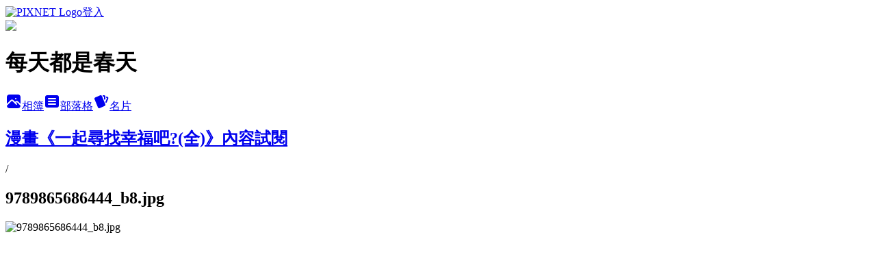

--- FILE ---
content_type: text/html; charset=utf-8
request_url: https://bookspring.pixnet.net/albums/117925958/photos/1291674323
body_size: 13421
content:
<!DOCTYPE html><html lang="zh-TW"><head><meta charSet="utf-8"/><meta name="viewport" content="width=device-width, initial-scale=1"/><link rel="preload" href="https://static.1px.tw/blog-next/public/logo_pixnet_ch.svg" as="image"/><link rel="preload" as="image" href="https://picsum.photos/seed/bookspring/1200/400"/><link rel="preload" href="https://pimg.1px.tw/bookspring/1433416657-630300549.jpg" as="image"/><link rel="stylesheet" href="https://static.1px.tw/blog-next/public/main.css" data-precedence="base"/><link rel="preload" as="script" fetchPriority="low" href="https://static.1px.tw/blog-next/_next/static/chunks/94688e2baa9fea03.js"/><script src="https://static.1px.tw/blog-next/_next/static/chunks/41eaa5427c45ebcc.js" async=""></script><script src="https://static.1px.tw/blog-next/_next/static/chunks/e2c6231760bc85bd.js" async=""></script><script src="https://static.1px.tw/blog-next/_next/static/chunks/94bde6376cf279be.js" async=""></script><script src="https://static.1px.tw/blog-next/_next/static/chunks/426b9d9d938a9eb4.js" async=""></script><script src="https://static.1px.tw/blog-next/_next/static/chunks/turbopack-5021d21b4b170dda.js" async=""></script><script src="https://static.1px.tw/blog-next/_next/static/chunks/ff1a16fafef87110.js" async=""></script><script src="https://static.1px.tw/blog-next/_next/static/chunks/e308b2b9ce476a3e.js" async=""></script><script src="https://static.1px.tw/blog-next/_next/static/chunks/169ce1e25068f8ff.js" async=""></script><script src="https://static.1px.tw/blog-next/_next/static/chunks/d3c6eed28c1dd8e2.js" async=""></script><script src="https://static.1px.tw/blog-next/_next/static/chunks/d4d39cfc2a072218.js" async=""></script><script src="https://static.1px.tw/blog-next/_next/static/chunks/6a5d72c05b9cd4ba.js" async=""></script><script src="https://static.1px.tw/blog-next/_next/static/chunks/8af6103cf1375f47.js" async=""></script><script src="https://static.1px.tw/blog-next/_next/static/chunks/e90cbf588986111c.js" async=""></script><script src="https://static.1px.tw/blog-next/_next/static/chunks/0fb9419eaf336159.js" async=""></script><script src="https://static.1px.tw/blog-next/_next/static/chunks/ed01c75076819ebd.js" async=""></script><script src="https://static.1px.tw/blog-next/_next/static/chunks/a4df8fc19a9a82e6.js" async=""></script><title>9789865686444_b8.jpg - 痞客邦</title><meta name="description" content="9789865686444_b8.jpg"/><meta name="google-adsense-platform-account" content="pub-2647689032095179"/><meta name="fb:app_id" content="101730233200171"/><link rel="canonical" href="https://bookspring.pixnet.net/blog/albums/117925958/photos/1291674323"/><meta property="og:title" content="9789865686444_b8.jpg - 痞客邦"/><meta property="og:description" content="9789865686444_b8.jpg"/><meta property="og:url" content="https://bookspring.pixnet.net/blog/albums/117925958/photos/1291674323"/><meta property="og:image" content="https://pimg.1px.tw/bookspring/1433416657-630300549.jpg"/><meta property="og:image:width" content="1200"/><meta property="og:image:height" content="630"/><meta property="og:image:alt" content="9789865686444_b8.jpg"/><meta property="og:type" content="article"/><meta name="twitter:card" content="summary_large_image"/><meta name="twitter:title" content="9789865686444_b8.jpg - 痞客邦"/><meta name="twitter:description" content="9789865686444_b8.jpg"/><meta name="twitter:image" content="https://pimg.1px.tw/bookspring/1433416657-630300549.jpg"/><link rel="icon" href="/favicon.ico?favicon.a62c60e0.ico" sizes="32x32" type="image/x-icon"/><script src="https://static.1px.tw/blog-next/_next/static/chunks/a6dad97d9634a72d.js" noModule=""></script></head><body><!--$--><!--/$--><!--$?--><template id="B:0"></template><!--/$--><script>requestAnimationFrame(function(){$RT=performance.now()});</script><script src="https://static.1px.tw/blog-next/_next/static/chunks/94688e2baa9fea03.js" id="_R_" async=""></script><div hidden id="S:0"><script id="pixnet-vars">
          window.PIXNET = {
            post_id: 0,
            name: "bookspring",
            user_id: 0,
            blog_id: "575747",
            display_ads: true
          }; 
        </script><div class="relative min-h-screen"><nav class="fixed z-20 w-full bg-orange-500 text-white shadow-sm"><div id="pixnet-navbar-ad-blog_top"></div><div class="container mx-auto flex h-14 max-w-5xl items-center justify-between px-5"><a href="https://www.pixnet.net"><img src="https://static.1px.tw/blog-next/public/logo_pixnet_ch.svg" alt="PIXNET Logo"/></a><a href="/auth/authorize" class="!text-white">登入</a></div></nav><div class="container mx-auto max-w-5xl pt-[45px]"><div class="sm:px-4"><div class="bg-muted relative flex flex-col items-center justify-center gap-4 overflow-clip py-10 sm:mt-8 sm:rounded-sm"><img src="https://picsum.photos/seed/bookspring/1200/400" class="absolute inset-0 h-full w-full object-cover"/><div class="absolute inset-0 bg-black/40 backdrop-blur-sm"></div><div class="relative z-10 flex flex-col items-center justify-center gap-4 px-4"><span data-slot="avatar" class="relative flex shrink-0 overflow-hidden rounded-full size-24 shadow"><span data-slot="avatar-fallback" class="bg-muted flex size-full items-center justify-center rounded-full"></span></span><div class="text-center"><h1 class="mb-1 text-2xl font-bold text-white text-shadow-2xs">每天都是春天</h1></div><div class="flex items-center justify-center gap-3"><a href="/albums" data-slot="button" class="inline-flex items-center justify-center gap-2 whitespace-nowrap text-sm font-medium transition-all disabled:pointer-events-none disabled:opacity-50 [&amp;_svg]:pointer-events-none [&amp;_svg:not([class*=&#x27;size-&#x27;])]:size-4 shrink-0 [&amp;_svg]:shrink-0 outline-none focus-visible:border-ring focus-visible:ring-ring/50 focus-visible:ring-[3px] aria-invalid:ring-destructive/20 dark:aria-invalid:ring-destructive/40 aria-invalid:border-destructive bg-primary text-primary-foreground hover:bg-primary/90 h-9 px-4 py-2 has-[&gt;svg]:px-3 cursor-pointer rounded-full"><svg xmlns="http://www.w3.org/2000/svg" width="24" height="24" viewBox="0 0 24 24" fill="currentColor" stroke="none" class="tabler-icon tabler-icon-photo-filled "><path d="M8.813 11.612c.457 -.38 .918 -.38 1.386 .011l.108 .098l4.986 4.986l.094 .083a1 1 0 0 0 1.403 -1.403l-.083 -.094l-1.292 -1.293l.292 -.293l.106 -.095c.457 -.38 .918 -.38 1.386 .011l.108 .098l4.674 4.675a4 4 0 0 1 -3.775 3.599l-.206 .005h-12a4 4 0 0 1 -3.98 -3.603l6.687 -6.69l.106 -.095zm9.187 -9.612a4 4 0 0 1 3.995 3.8l.005 .2v9.585l-3.293 -3.292l-.15 -.137c-1.256 -1.095 -2.85 -1.097 -4.096 -.017l-.154 .14l-.307 .306l-2.293 -2.292l-.15 -.137c-1.256 -1.095 -2.85 -1.097 -4.096 -.017l-.154 .14l-5.307 5.306v-9.585a4 4 0 0 1 3.8 -3.995l.2 -.005h12zm-2.99 5l-.127 .007a1 1 0 0 0 0 1.986l.117 .007l.127 -.007a1 1 0 0 0 0 -1.986l-.117 -.007z"></path></svg>相簿</a><a href="/blog" data-slot="button" class="inline-flex items-center justify-center gap-2 whitespace-nowrap text-sm font-medium transition-all disabled:pointer-events-none disabled:opacity-50 [&amp;_svg]:pointer-events-none [&amp;_svg:not([class*=&#x27;size-&#x27;])]:size-4 shrink-0 [&amp;_svg]:shrink-0 outline-none focus-visible:border-ring focus-visible:ring-ring/50 focus-visible:ring-[3px] aria-invalid:ring-destructive/20 dark:aria-invalid:ring-destructive/40 aria-invalid:border-destructive border bg-background shadow-xs hover:bg-accent hover:text-accent-foreground dark:bg-input/30 dark:border-input dark:hover:bg-input/50 h-9 px-4 py-2 has-[&gt;svg]:px-3 cursor-pointer rounded-full"><svg xmlns="http://www.w3.org/2000/svg" width="24" height="24" viewBox="0 0 24 24" fill="currentColor" stroke="none" class="tabler-icon tabler-icon-article-filled "><path d="M19 3a3 3 0 0 1 2.995 2.824l.005 .176v12a3 3 0 0 1 -2.824 2.995l-.176 .005h-14a3 3 0 0 1 -2.995 -2.824l-.005 -.176v-12a3 3 0 0 1 2.824 -2.995l.176 -.005h14zm-2 12h-10l-.117 .007a1 1 0 0 0 0 1.986l.117 .007h10l.117 -.007a1 1 0 0 0 0 -1.986l-.117 -.007zm0 -4h-10l-.117 .007a1 1 0 0 0 0 1.986l.117 .007h10l.117 -.007a1 1 0 0 0 0 -1.986l-.117 -.007zm0 -4h-10l-.117 .007a1 1 0 0 0 0 1.986l.117 .007h10l.117 -.007a1 1 0 0 0 0 -1.986l-.117 -.007z"></path></svg>部落格</a><a href="https://www.pixnet.net/pcard/bookspring" data-slot="button" class="inline-flex items-center justify-center gap-2 whitespace-nowrap text-sm font-medium transition-all disabled:pointer-events-none disabled:opacity-50 [&amp;_svg]:pointer-events-none [&amp;_svg:not([class*=&#x27;size-&#x27;])]:size-4 shrink-0 [&amp;_svg]:shrink-0 outline-none focus-visible:border-ring focus-visible:ring-ring/50 focus-visible:ring-[3px] aria-invalid:ring-destructive/20 dark:aria-invalid:ring-destructive/40 aria-invalid:border-destructive border bg-background shadow-xs hover:bg-accent hover:text-accent-foreground dark:bg-input/30 dark:border-input dark:hover:bg-input/50 h-9 px-4 py-2 has-[&gt;svg]:px-3 cursor-pointer rounded-full"><svg xmlns="http://www.w3.org/2000/svg" width="24" height="24" viewBox="0 0 24 24" fill="currentColor" stroke="none" class="tabler-icon tabler-icon-cards-filled "><path d="M10.348 3.169l-7.15 3.113a2 2 0 0 0 -1.03 2.608l4.92 11.895a1.96 1.96 0 0 0 2.59 1.063l7.142 -3.11a2.002 2.002 0 0 0 1.036 -2.611l-4.92 -11.894a1.96 1.96 0 0 0 -2.588 -1.064z"></path><path d="M16 3a2 2 0 0 1 1.995 1.85l.005 .15v3.5a1 1 0 0 1 -1.993 .117l-.007 -.117v-3.5h-1a1 1 0 0 1 -.117 -1.993l.117 -.007h1z"></path><path d="M19.08 5.61a1 1 0 0 1 1.31 -.53c.257 .108 .505 .21 .769 .314a2 2 0 0 1 1.114 2.479l-.056 .146l-2.298 5.374a1 1 0 0 1 -1.878 -.676l.04 -.11l2.296 -5.371l-.366 -.148l-.402 -.167a1 1 0 0 1 -.53 -1.312z"></path></svg>名片</a></div></div></div></div><div class="p-4"><div class="mb-4 flex items-center gap-2"><a href="/albums/117925958" class="text-gray-400 hover:text-gray-500"><h2 class="text-lg font-bold">漫畫《一起尋找幸福吧?(全)》內容試閱</h2></a><span>/</span><h2 class="text-lg font-bold text-gray-500">9789865686444_b8.jpg</h2></div><div class="overflow-clip rounded-lg border"><img src="https://pimg.1px.tw/bookspring/1433416657-630300549.jpg" alt="9789865686444_b8.jpg" class="h-auto w-full rounded-lg object-contain"/></div></div></div></div><section aria-label="Notifications alt+T" tabindex="-1" aria-live="polite" aria-relevant="additions text" aria-atomic="false"></section></div><script>$RB=[];$RV=function(a){$RT=performance.now();for(var b=0;b<a.length;b+=2){var c=a[b],e=a[b+1];null!==e.parentNode&&e.parentNode.removeChild(e);var f=c.parentNode;if(f){var g=c.previousSibling,h=0;do{if(c&&8===c.nodeType){var d=c.data;if("/$"===d||"/&"===d)if(0===h)break;else h--;else"$"!==d&&"$?"!==d&&"$~"!==d&&"$!"!==d&&"&"!==d||h++}d=c.nextSibling;f.removeChild(c);c=d}while(c);for(;e.firstChild;)f.insertBefore(e.firstChild,c);g.data="$";g._reactRetry&&requestAnimationFrame(g._reactRetry)}}a.length=0};
$RC=function(a,b){if(b=document.getElementById(b))(a=document.getElementById(a))?(a.previousSibling.data="$~",$RB.push(a,b),2===$RB.length&&("number"!==typeof $RT?requestAnimationFrame($RV.bind(null,$RB)):(a=performance.now(),setTimeout($RV.bind(null,$RB),2300>a&&2E3<a?2300-a:$RT+300-a)))):b.parentNode.removeChild(b)};$RC("B:0","S:0")</script><script>(self.__next_f=self.__next_f||[]).push([0])</script><script>self.__next_f.push([1,"1:\"$Sreact.fragment\"\n3:I[39756,[\"https://static.1px.tw/blog-next/_next/static/chunks/ff1a16fafef87110.js\",\"https://static.1px.tw/blog-next/_next/static/chunks/e308b2b9ce476a3e.js\"],\"default\"]\n4:I[53536,[\"https://static.1px.tw/blog-next/_next/static/chunks/ff1a16fafef87110.js\",\"https://static.1px.tw/blog-next/_next/static/chunks/e308b2b9ce476a3e.js\"],\"default\"]\n6:I[97367,[\"https://static.1px.tw/blog-next/_next/static/chunks/ff1a16fafef87110.js\",\"https://static.1px.tw/blog-next/_next/static/chunks/e308b2b9ce476a3e.js\"],\"OutletBoundary\"]\n8:I[97367,[\"https://static.1px.tw/blog-next/_next/static/chunks/ff1a16fafef87110.js\",\"https://static.1px.tw/blog-next/_next/static/chunks/e308b2b9ce476a3e.js\"],\"ViewportBoundary\"]\na:I[97367,[\"https://static.1px.tw/blog-next/_next/static/chunks/ff1a16fafef87110.js\",\"https://static.1px.tw/blog-next/_next/static/chunks/e308b2b9ce476a3e.js\"],\"MetadataBoundary\"]\nc:I[63491,[\"https://static.1px.tw/blog-next/_next/static/chunks/169ce1e25068f8ff.js\",\"https://static.1px.tw/blog-next/_next/static/chunks/d3c6eed28c1dd8e2.js\"],\"default\"]\n"])</script><script>self.__next_f.push([1,"0:{\"P\":null,\"b\":\"JQ_Jy432Rf5mCJvB01Y9Z\",\"c\":[\"\",\"albums\",\"117925958\",\"photos\",\"1291674323\"],\"q\":\"\",\"i\":false,\"f\":[[[\"\",{\"children\":[\"albums\",{\"children\":[[\"id\",\"117925958\",\"d\"],{\"children\":[\"photos\",{\"children\":[[\"photoId\",\"1291674323\",\"d\"],{\"children\":[\"__PAGE__\",{}]}]}]}]}]},\"$undefined\",\"$undefined\",true],[[\"$\",\"$1\",\"c\",{\"children\":[[[\"$\",\"script\",\"script-0\",{\"src\":\"https://static.1px.tw/blog-next/_next/static/chunks/d4d39cfc2a072218.js\",\"async\":true,\"nonce\":\"$undefined\"}],[\"$\",\"script\",\"script-1\",{\"src\":\"https://static.1px.tw/blog-next/_next/static/chunks/6a5d72c05b9cd4ba.js\",\"async\":true,\"nonce\":\"$undefined\"}],[\"$\",\"script\",\"script-2\",{\"src\":\"https://static.1px.tw/blog-next/_next/static/chunks/8af6103cf1375f47.js\",\"async\":true,\"nonce\":\"$undefined\"}]],\"$L2\"]}],{\"children\":[[\"$\",\"$1\",\"c\",{\"children\":[null,[\"$\",\"$L3\",null,{\"parallelRouterKey\":\"children\",\"error\":\"$undefined\",\"errorStyles\":\"$undefined\",\"errorScripts\":\"$undefined\",\"template\":[\"$\",\"$L4\",null,{}],\"templateStyles\":\"$undefined\",\"templateScripts\":\"$undefined\",\"notFound\":\"$undefined\",\"forbidden\":\"$undefined\",\"unauthorized\":\"$undefined\"}]]}],{\"children\":[[\"$\",\"$1\",\"c\",{\"children\":[null,[\"$\",\"$L3\",null,{\"parallelRouterKey\":\"children\",\"error\":\"$undefined\",\"errorStyles\":\"$undefined\",\"errorScripts\":\"$undefined\",\"template\":[\"$\",\"$L4\",null,{}],\"templateStyles\":\"$undefined\",\"templateScripts\":\"$undefined\",\"notFound\":\"$undefined\",\"forbidden\":\"$undefined\",\"unauthorized\":\"$undefined\"}]]}],{\"children\":[[\"$\",\"$1\",\"c\",{\"children\":[null,[\"$\",\"$L3\",null,{\"parallelRouterKey\":\"children\",\"error\":\"$undefined\",\"errorStyles\":\"$undefined\",\"errorScripts\":\"$undefined\",\"template\":[\"$\",\"$L4\",null,{}],\"templateStyles\":\"$undefined\",\"templateScripts\":\"$undefined\",\"notFound\":\"$undefined\",\"forbidden\":\"$undefined\",\"unauthorized\":\"$undefined\"}]]}],{\"children\":[[\"$\",\"$1\",\"c\",{\"children\":[null,[\"$\",\"$L3\",null,{\"parallelRouterKey\":\"children\",\"error\":\"$undefined\",\"errorStyles\":\"$undefined\",\"errorScripts\":\"$undefined\",\"template\":[\"$\",\"$L4\",null,{}],\"templateStyles\":\"$undefined\",\"templateScripts\":\"$undefined\",\"notFound\":\"$undefined\",\"forbidden\":\"$undefined\",\"unauthorized\":\"$undefined\"}]]}],{\"children\":[[\"$\",\"$1\",\"c\",{\"children\":[\"$L5\",[[\"$\",\"script\",\"script-0\",{\"src\":\"https://static.1px.tw/blog-next/_next/static/chunks/0fb9419eaf336159.js\",\"async\":true,\"nonce\":\"$undefined\"}],[\"$\",\"script\",\"script-1\",{\"src\":\"https://static.1px.tw/blog-next/_next/static/chunks/ed01c75076819ebd.js\",\"async\":true,\"nonce\":\"$undefined\"}],[\"$\",\"script\",\"script-2\",{\"src\":\"https://static.1px.tw/blog-next/_next/static/chunks/a4df8fc19a9a82e6.js\",\"async\":true,\"nonce\":\"$undefined\"}]],[\"$\",\"$L6\",null,{\"children\":\"$@7\"}]]}],{},null,false,false]},null,false,false]},null,false,false]},null,false,false]},null,false,false]},null,false,false],[\"$\",\"$1\",\"h\",{\"children\":[null,[\"$\",\"$L8\",null,{\"children\":\"$@9\"}],[\"$\",\"$La\",null,{\"children\":\"$@b\"}],null]}],false]],\"m\":\"$undefined\",\"G\":[\"$c\",[]],\"S\":false}\n"])</script><script>self.__next_f.push([1,"9:[[\"$\",\"meta\",\"0\",{\"charSet\":\"utf-8\"}],[\"$\",\"meta\",\"1\",{\"name\":\"viewport\",\"content\":\"width=device-width, initial-scale=1\"}]]\n"])</script><script>self.__next_f.push([1,"d:I[79520,[\"https://static.1px.tw/blog-next/_next/static/chunks/d4d39cfc2a072218.js\",\"https://static.1px.tw/blog-next/_next/static/chunks/6a5d72c05b9cd4ba.js\",\"https://static.1px.tw/blog-next/_next/static/chunks/8af6103cf1375f47.js\"],\"\"]\n10:I[2352,[\"https://static.1px.tw/blog-next/_next/static/chunks/d4d39cfc2a072218.js\",\"https://static.1px.tw/blog-next/_next/static/chunks/6a5d72c05b9cd4ba.js\",\"https://static.1px.tw/blog-next/_next/static/chunks/8af6103cf1375f47.js\"],\"AdultWarningModal\"]\n11:I[69182,[\"https://static.1px.tw/blog-next/_next/static/chunks/d4d39cfc2a072218.js\",\"https://static.1px.tw/blog-next/_next/static/chunks/6a5d72c05b9cd4ba.js\",\"https://static.1px.tw/blog-next/_next/static/chunks/8af6103cf1375f47.js\"],\"HydrationComplete\"]\n12:I[12985,[\"https://static.1px.tw/blog-next/_next/static/chunks/d4d39cfc2a072218.js\",\"https://static.1px.tw/blog-next/_next/static/chunks/6a5d72c05b9cd4ba.js\",\"https://static.1px.tw/blog-next/_next/static/chunks/8af6103cf1375f47.js\"],\"NuqsAdapter\"]\n13:I[82782,[\"https://static.1px.tw/blog-next/_next/static/chunks/d4d39cfc2a072218.js\",\"https://static.1px.tw/blog-next/_next/static/chunks/6a5d72c05b9cd4ba.js\",\"https://static.1px.tw/blog-next/_next/static/chunks/8af6103cf1375f47.js\"],\"RefineContext\"]\n14:I[29306,[\"https://static.1px.tw/blog-next/_next/static/chunks/d4d39cfc2a072218.js\",\"https://static.1px.tw/blog-next/_next/static/chunks/6a5d72c05b9cd4ba.js\",\"https://static.1px.tw/blog-next/_next/static/chunks/8af6103cf1375f47.js\",\"https://static.1px.tw/blog-next/_next/static/chunks/e90cbf588986111c.js\",\"https://static.1px.tw/blog-next/_next/static/chunks/d3c6eed28c1dd8e2.js\"],\"default\"]\n2:[\"$\",\"html\",null,{\"lang\":\"zh-TW\",\"children\":[[\"$\",\"$Ld\",null,{\"id\":\"google-tag-manager\",\"strategy\":\"afterInteractive\",\"children\":\"\\n(function(w,d,s,l,i){w[l]=w[l]||[];w[l].push({'gtm.start':\\nnew Date().getTime(),event:'gtm.js'});var f=d.getElementsByTagName(s)[0],\\nj=d.createElement(s),dl=l!='dataLayer'?'\u0026l='+l:'';j.async=true;j.src=\\n'https://www.googletagmanager.com/gtm.js?id='+i+dl;f.parentNode.insertBefore(j,f);\\n})(window,document,'script','dataLayer','GTM-TRLQMPKX');\\n  \"}],\"$Le\",\"$Lf\",[\"$\",\"body\",null,{\"children\":[[\"$\",\"$L10\",null,{\"display\":false}],[\"$\",\"$L11\",null,{}],[\"$\",\"$L12\",null,{\"children\":[\"$\",\"$L13\",null,{\"children\":[\"$\",\"$L3\",null,{\"parallelRouterKey\":\"children\",\"error\":\"$undefined\",\"errorStyles\":\"$undefined\",\"errorScripts\":\"$undefined\",\"template\":[\"$\",\"$L4\",null,{}],\"templateStyles\":\"$undefined\",\"templateScripts\":\"$undefined\",\"notFound\":[[\"$\",\"$L14\",null,{}],[]],\"forbidden\":\"$undefined\",\"unauthorized\":\"$undefined\"}]}]}]]}]]}]\n"])</script><script>self.__next_f.push([1,"e:null\nf:null\n"])</script><script>self.__next_f.push([1,"16:I[86294,[\"https://static.1px.tw/blog-next/_next/static/chunks/d4d39cfc2a072218.js\",\"https://static.1px.tw/blog-next/_next/static/chunks/6a5d72c05b9cd4ba.js\",\"https://static.1px.tw/blog-next/_next/static/chunks/8af6103cf1375f47.js\",\"https://static.1px.tw/blog-next/_next/static/chunks/0fb9419eaf336159.js\",\"https://static.1px.tw/blog-next/_next/static/chunks/ed01c75076819ebd.js\",\"https://static.1px.tw/blog-next/_next/static/chunks/a4df8fc19a9a82e6.js\"],\"HeaderSection\"]\n1a:I[27201,[\"https://static.1px.tw/blog-next/_next/static/chunks/ff1a16fafef87110.js\",\"https://static.1px.tw/blog-next/_next/static/chunks/e308b2b9ce476a3e.js\"],\"IconMark\"]\n:HL[\"https://static.1px.tw/blog-next/public/main.css\",\"style\"]\n17:T63c,"])</script><script>self.__next_f.push([1,"\u003cP style=\"text-align: center;\"\u003e\r\n\u003c!-- Facebook Badge START --\u003e\u003ca href=\"https://www.facebook.com/readbookspring\" target=\"_blank\" style=\"font-family: \u0026quot;lucida grande\u0026quot;,tahoma,verdana,arial,sans-serif; font-size: 11px; font-variant: normal; font-style: normal; font-weight: normal; color: #3B5998; text-decoration: none;\" \u003e\u003c/a\u003e\u003cbr/\u003e\u003ca href=\"https://www.facebook.com/readbookspring\" target=\"_blank\" \u003e\u003cimg src=\"https://badge.facebook.com/badge/166671060009749.3312.175358690.png\" style=\"border: 0px;\" /\u003e\u003c/a\u003e\u003cbr/\u003e\u003ca href=\"https://zh-tw.facebook.com/advertising\" target=\"_blank\" style=\"font-family: \u0026quot;lucida grande\u0026quot;,tahoma,verdana,arial,sans-serif; font-size: 11px; font-variant: normal; font-style: normal; font-weight: normal; color: #3B5998; text-decoration: none;\" \u003e\u003c/a\u003e\u003c!-- Facebook Badge END --\u003e\r\n\r\n\u003c!-- Facebook Badge START --\u003e\u003ca href=\"https://www.facebook.com/SPRINGLYSEASONS\" target=\"_blank\" style=\"font-family: \u0026quot;lucida grande\u0026quot;,tahoma,verdana,arial,sans-serif; font-size: 11px; font-variant: normal; font-style: normal; font-weight: normal; color: #3B5998; text-decoration: none;\" \u003e\u003c/a\u003e\u003cbr/\u003e\u003ca href=\"https://www.facebook.com/SPRINGLYSEASONS\" target=\"_blank\" \u003e\u003cimg src=\"https://badge.facebook.com/badge/326658657466728.1128.1062103890.png\" style=\"border: 0px;\" /\u003e\u003c/a\u003e\u003cbr/\u003e\u003ca href=\"https://zh-tw.facebook.com/advertising\" target=\"_blank\" style=\"font-family: \u0026quot;lucida grande\u0026quot;,tahoma,verdana,arial,sans-serif; font-size: 11px; font-variant: normal; font-style: normal; font-weight: normal; color: #3B5998; text-decoration: none;\" \u003e\u003c/a\u003e\u003c!-- Facebook Badge END --\u003e"])</script><script>self.__next_f.push([1,"18:T8f6,"])</script><script>self.__next_f.push([1,"\u003ctable border=\"0\" cellpadding=\"0\" cellspacing=\"0\" style=\"height:px; width:px\"\u003e\n\t\u003ctbody\u003e\n\t\t\u003ctr\u003e\n\t\t\t\u003ctd\u003e\u003ca href=\"https://www.facebook.com/readbookspring/\" target=\"_blank\"\u003e春天出版\u003c/a\u003e▕\u003ca href=\"https://www.facebook.com/%E4%B9%9D%E6%8A%8A%E5%88%80-Giddens-Ko-122355981186846/\" target=\"_blank\"\u003e九把刀\u003c/a\u003e▕\u003ca href=\"https://www.facebook.com/tsao.orange/\" target=\"_blank\"\u003e橘子\u003c/a\u003e▕\u003ca href=\"https://www.facebook.com/Div%E5%8F%A6%E4%B8%80%E7%A8%AE%E8%81%B2%E9%9F%B3-180045238708895/\"\u003eDiv（另一種聲音）\u003c/a\u003e▕\u003ca href=\"https://www.facebook.com/lineanovels\" target=\"_blank\"\u003e笭菁\u003c/a\u003e▕\u003ca href=\"https://www.facebook.com/SophiaDomimouse\" target=\"_blank\"\u003eSophia\u003c/a\u003e▕\u003ca href=\"https://www.facebook.com/dongzethestorywriter\" target=\"_blank\"\u003e東澤\u003c/a\u003e▕\u003ca href=\"https://www.facebook.com/longyunnovels/\" target=\"_blank\"\u003e龍雲\u003c/a\u003e▕\u003ca href=\"https://www.facebook.com/xi.love.xi/?fref=nf\" target=\"_blank\"\u003e袁晞\u003c/a\u003e▕\u003ca href=\"https://www.facebook.com/MiddlePage/\" target=\"_blank\"\u003eMiddle\u003c/a\u003e\u003c/td\u003e\n\t\t\u003c/tr\u003e\n\t\u003c/tbody\u003e\n\u003c/table\u003e\n\n\u003ctable\u003e\n\t\u003ctbody\u003e\n\t\t\u003ctr\u003e\n\t\t\t\u003ctd\u003e\u003ca href=\"https://www.facebook.com/SPRINGLYSEASONS/\" target=\"_blank\"\u003e四季出版\u003c/a\u003e▕\u003ca href=\"https://www.facebook.com/guiltnovel\" target=\"_blank\"\u003e天罪\u003c/a\u003e▕\u003ca href=\"https://www.facebook.com/long.c.ren\" target=\"_blank\"\u003e紫曜日\u003c/a\u003e\u003c/td\u003e\n\t\t\u003c/tr\u003e\n\t\u003c/tbody\u003e\n\u003c/table\u003e\n\n\u003cp\u003e\u0026nbsp;\u003c/p\u003e\n\n\u003cp\u003e\u003cspan style=\"font-size:14px\"\u003e\u003cspan style=\"color:#000000; font-family:Verdana,Arial,Helvetica,sans-serif\"\u003e★\u0026nbsp;\u003c/span\u003e\u003ca data-mce-=\"\" href=\"http://bookspring.pixnet.net/blog/post/43411285\" style=\"font-family: Verdana, Arial, Helvetica, sans-serif;\" target=\"_blank\"\u003e出書行事曆（含使用說明）\u003c/a\u003e\u003cspan style=\"color:#000000; font-family:Verdana,Arial,Helvetica,sans-serif\"\u003e\u0026nbsp;★\u0026nbsp;\u003c/span\u003e\u003ca data-mce-=\"\" href=\"http://bookspring.pixnet.net/blog/post/43692910\" style=\"font-family: Verdana, Arial, Helvetica, sans-serif;\" target=\"_blank\"\u003e新書哪裡買\u003c/a\u003e\u003cspan style=\"color:#000000; font-family:Verdana,Arial,Helvetica,sans-serif\"\u003e\u0026nbsp;★\u0026nbsp;\u003c/span\u003e\u003ca data-mce-=\"\" href=\"http://bookspring.pixnet.net/blog/post/34289251\" style=\"font-family: Verdana, Arial, Helvetica, sans-serif;\"\u003e投稿相關\u003c/a\u003e\u0026nbsp;\u003cimg alt=\"\" src=\"https://pic.pimg.tw/bookspring/1458720142-3837429476.gif\" style=\"height:14px; width:33px\" /\u003e\u003c/span\u003e\u003c/p\u003e"])</script><script>self.__next_f.push([1,"5:[[\"$\",\"script\",null,{\"id\":\"pixnet-vars\",\"children\":\"\\n          window.PIXNET = {\\n            post_id: 0,\\n            name: \\\"bookspring\\\",\\n            user_id: 0,\\n            blog_id: \\\"575747\\\",\\n            display_ads: true\\n          }; \\n        \"}],[\"$\",\"link\",null,{\"rel\":\"stylesheet\",\"href\":\"https://static.1px.tw/blog-next/public/main.css\",\"precedence\":\"base\"}],[\"$\",\"div\",null,{\"className\":\"relative min-h-screen\",\"children\":[\"$L15\",[\"$\",\"div\",null,{\"className\":\"container mx-auto max-w-5xl pt-[45px]\",\"children\":[[\"$\",\"$L16\",null,{\"blog\":{\"blog_id\":\"575747\",\"urls\":{\"blog_url\":\"https://bookspring.pixnet.net/blog\",\"album_url\":\"https://bookspring.pixnet.net/albums\",\"card_url\":\"https://www.pixnet.net/pcard/bookspring\",\"sitemap_url\":\"https://bookspring.pixnet.net/sitemap.xml\"},\"name\":\"bookspring\",\"display_name\":\"每天都是春天\",\"description\":\"春天 \u0026 四季 給你最好的閱讀享受\",\"visibility\":\"public\",\"freeze\":\"active\",\"default_comment_permission\":\"deny\",\"service_album\":\"enable\",\"rss_mode\":\"auto\",\"taxonomy\":{\"id\":10,\"name\":\"藝文情報\"},\"logo\":{\"id\":null,\"url\":\"https://s3.1px.tw/blog/common/avatar/blog_cover_dark.jpg\"},\"logo_url\":\"https://s3.1px.tw/blog/common/avatar/blog_cover_dark.jpg\",\"owner\":{\"sub\":\"838258720105434962\",\"display_name\":\"春天出版\",\"avatar\":\"https://pimg.1px.tw/bookspring/logo/bookspring.png\",\"login_country\":null,\"login_city\":null,\"login_at\":0,\"created_at\":1192769006,\"updated_at\":1765079340},\"socials\":{\"social_email\":null,\"social_line\":null,\"social_facebook\":null,\"social_instagram\":null,\"social_youtube\":null,\"created_at\":null,\"updated_at\":null},\"stats\":{\"views_initialized\":1313972,\"views_total\":1315690,\"views_today\":1,\"post_count\":1201,\"updated_at\":1769101206},\"marketing\":{\"keywords\":null,\"gsc_site_verification\":null,\"sitemap_verified_at\":1769023232,\"ga_account\":null,\"created_at\":1765826397,\"updated_at\":1769023232},\"watermark\":null,\"custom_domain\":null,\"hero_image\":{\"id\":1769101218,\"url\":\"https://picsum.photos/seed/bookspring/1200/400\"},\"widgets\":{\"sidebar1\":[{\"id\":4582784,\"identifier\":\"pixSearch\",\"title\":\"文章搜尋\",\"sort\":2,\"data\":null},{\"id\":4582785,\"identifier\":\"cus1892626\",\"title\":\"春天/四季出書曆\",\"sort\":3,\"data\":\"\u003ciframe src=\\\"https://www.google.com/calendar/embed?showTitle=0\u0026amp;showDate=0\u0026amp;showPrint=0\u0026amp;showTabs=0\u0026amp;height=300\u0026amp;wkst=1\u0026amp;bgcolor=%23FFFFFF\u0026amp;src=tjpl4ltvt4d89mm844q563eefs%40group.calendar.google.com\u0026amp;color=%23711616\u0026amp;ctz=Asia%2FTaipei\\\" style=\\\" border-width:0 \\\" width=\\\"200\\\" height=\\\"300\\\" frameborder=\\\"0\\\" scrolling=\\\"no\\\"\u003e\u003c/iframe\u003e\"},{\"id\":4582786,\"identifier\":\"cus1865495\",\"title\":\"臉書粉絲專頁\",\"sort\":4,\"data\":\"$17\"},{\"id\":4582787,\"identifier\":\"pixCategory\",\"title\":\"文章分類\",\"sort\":5,\"data\":[{\"type\":\"folder\",\"id\":null,\"name\":\"春天出版\",\"children\":[{\"type\":\"category\",\"id\":\"3001978105\",\"name\":\"All About Love\",\"post_count\":32,\"url\":\"\",\"sort\":0},{\"type\":\"category\",\"id\":\"3002027114\",\"name\":\"Better\",\"post_count\":46,\"url\":\"\",\"sort\":1},{\"type\":\"category\",\"id\":\"3001978162\",\"name\":\"Div作品\",\"post_count\":12,\"url\":\"\",\"sort\":2},{\"type\":\"category\",\"id\":\"3001998133\",\"name\":\"D小說\",\"post_count\":20,\"url\":\"\",\"sort\":3},{\"type\":\"category\",\"id\":\"3001978087\",\"name\":\"GroWing\",\"post_count\":30,\"url\":\"\",\"sort\":4},{\"type\":\"category\",\"id\":\"3001978096\",\"name\":\"Lamour Love More\",\"post_count\":14,\"url\":\"\",\"sort\":5},{\"type\":\"category\",\"id\":\"3001998136\",\"name\":\"Love Paw\",\"post_count\":3,\"url\":\"\",\"sort\":6},{\"type\":\"category\",\"id\":\"3002010280\",\"name\":\"Middle作品\",\"post_count\":7,\"url\":\"\",\"sort\":7},{\"type\":\"category\",\"id\":\"3002040343\",\"name\":\"Progress\",\"post_count\":59,\"url\":\"\",\"sort\":8},{\"type\":\"category\",\"id\":\"3002004985\",\"name\":\"Sophia作品\",\"post_count\":12,\"url\":\"\",\"sort\":9},{\"type\":\"category\",\"id\":\"3002094416\",\"name\":\"Spirituality\",\"post_count\":2,\"url\":\"\",\"sort\":10},{\"type\":\"category\",\"id\":\"3001978093\",\"name\":\"Storytella\",\"post_count\":226,\"url\":\"\",\"sort\":11},{\"type\":\"category\",\"id\":\"3000731776\",\"name\":\"九把刀作品\",\"post_count\":32,\"url\":\"\",\"sort\":12},{\"type\":\"category\",\"id\":\"3001978159\",\"name\":\"天使聖物\",\"post_count\":6,\"url\":\"\",\"sort\":13},{\"type\":\"category\",\"id\":\"3002061240\",\"name\":\"金子息作品\",\"post_count\":2,\"url\":\"\",\"sort\":15},{\"type\":\"category\",\"id\":\"3001978852\",\"name\":\"末日仙境\",\"post_count\":4,\"url\":\"\",\"sort\":16},{\"type\":\"category\",\"id\":\"3002057691\",\"name\":\"余兒作品\",\"post_count\":1,\"url\":\"\",\"sort\":17},{\"type\":\"category\",\"id\":\"3002055013\",\"name\":\"李榮道作品\",\"post_count\":5,\"url\":\"\",\"sort\":18},{\"type\":\"category\",\"id\":\"3002012341\",\"name\":\"夜不語作品\",\"post_count\":21,\"url\":\"\",\"sort\":19},{\"type\":\"category\",\"id\":\"3002037593\",\"name\":\"孤泣作品\",\"post_count\":5,\"url\":\"\",\"sort\":20},{\"type\":\"category\",\"id\":\"3001986652\",\"name\":\"東澤作品\",\"post_count\":3,\"url\":\"\",\"sort\":21},{\"type\":\"category\",\"id\":\"3002044222\",\"name\":\"星爵作品\",\"post_count\":4,\"url\":\"\",\"sort\":22},{\"type\":\"category\",\"id\":\"3001983115\",\"name\":\"春天文學\",\"post_count\":24,\"url\":\"\",\"sort\":23},{\"type\":\"category\",\"id\":\"3001978051\",\"name\":\"春日文庫\",\"post_count\":150,\"url\":\"\",\"sort\":24},{\"type\":\"category\",\"id\":\"3002041621\",\"name\":\"唐隱作品\",\"post_count\":6,\"url\":\"\",\"sort\":25},{\"type\":\"category\",\"id\":\"3002056986\",\"name\":\"宮\",\"post_count\":5,\"url\":\"\",\"sort\":26},{\"type\":\"category\",\"id\":\"3002056198\",\"name\":\"書。寫\",\"post_count\":4,\"url\":\"\",\"sort\":27},{\"type\":\"category\",\"id\":\"3001978135\",\"name\":\"素蘭作品\",\"post_count\":5,\"url\":\"\",\"sort\":28},{\"type\":\"category\",\"id\":\"3002045893\",\"name\":\"退魔錄\",\"post_count\":10,\"url\":\"\",\"sort\":29},{\"type\":\"category\",\"id\":\"3002109276\",\"name\":\"韓流精選\",\"post_count\":12,\"url\":\"\",\"sort\":30},{\"type\":\"category\",\"id\":\"3002020043\",\"name\":\"酒月酒作品\",\"post_count\":1,\"url\":\"\",\"sort\":31},{\"type\":\"category\",\"id\":\"3001978099\",\"name\":\"笭菁作品\",\"post_count\":30,\"url\":\"\",\"sort\":32},{\"type\":\"category\",\"id\":\"3001978246\",\"name\":\"新文學\",\"post_count\":3,\"url\":\"\",\"sort\":33},{\"type\":\"category\",\"id\":\"3001998139\",\"name\":\"暗黑國度\",\"post_count\":8,\"url\":\"\",\"sort\":34},{\"type\":\"category\",\"id\":\"3002016977\",\"name\":\"楽\",\"post_count\":10,\"url\":\"\",\"sort\":35},{\"type\":\"category\",\"id\":\"3001978102\",\"name\":\"橘子作品\",\"post_count\":9,\"url\":\"\",\"sort\":36},{\"type\":\"category\",\"id\":\"3002005102\",\"name\":\"龍雲作品\",\"post_count\":24,\"url\":\"\",\"sort\":37},{\"type\":\"category\",\"id\":\"3002044441\",\"name\":\"勵志人物\",\"post_count\":1,\"url\":\"\",\"sort\":38},{\"type\":\"category\",\"id\":\"3001978249\",\"name\":\"鍾靈作品\",\"post_count\":3,\"url\":\"\",\"sort\":39},{\"type\":\"category\",\"id\":\"3002048770\",\"name\":\"嚴選\",\"post_count\":10,\"url\":\"\",\"sort\":40},{\"type\":\"category\",\"id\":\"3001978228\",\"name\":\"未分類文章\",\"post_count\":10,\"url\":\"\",\"sort\":41}],\"url\":\"\",\"sort\":3},{\"type\":\"folder\",\"id\":null,\"name\":\"四季出版\",\"children\":[{\"type\":\"category\",\"id\":\"3002056980\",\"name\":\"茱蒂．狄弗洛作品\",\"post_count\":2,\"url\":\"\",\"sort\":1},{\"type\":\"category\",\"id\":\"3002016694\",\"name\":\"Edge\",\"post_count\":8,\"url\":\"\",\"sort\":1},{\"type\":\"category\",\"id\":\"3001990513\",\"name\":\"Eternity Rouge\",\"post_count\":1,\"url\":\"\",\"sort\":2},{\"type\":\"category\",\"id\":\"3002052580\",\"name\":\"J小說\",\"post_count\":1,\"url\":\"\",\"sort\":3},{\"type\":\"category\",\"id\":\"3001997854\",\"name\":\"Red Ribbon\",\"post_count\":1,\"url\":\"\",\"sort\":4},{\"type\":\"category\",\"id\":\"3002048218\",\"name\":\"Romantasia\",\"post_count\":1,\"url\":\"\",\"sort\":5},{\"type\":\"category\",\"id\":\"3001978084\",\"name\":\"S漫畫\",\"post_count\":65,\"url\":\"\",\"sort\":6},{\"type\":\"category\",\"id\":\"3001978111\",\"name\":\"天罪作品（空想英雄）\",\"post_count\":25,\"url\":\"\",\"sort\":7},{\"type\":\"category\",\"id\":\"3001978123\",\"name\":\"幻の境\",\"post_count\":10,\"url\":\"\",\"sort\":8},{\"type\":\"category\",\"id\":\"3001978108\",\"name\":\"四季J文庫\",\"post_count\":55,\"url\":\"\",\"sort\":9},{\"type\":\"category\",\"id\":\"3001990444\",\"name\":\"典心作品\",\"post_count\":1,\"url\":\"\",\"sort\":10},{\"type\":\"category\",\"id\":\"3002048203\",\"name\":\"帕蜜拉‧克萊兒作品\",\"post_count\":3,\"url\":\"\",\"sort\":11},{\"type\":\"category\",\"id\":\"3001978114\",\"name\":\"星間式作品\",\"post_count\":4,\"url\":\"\",\"sort\":12},{\"type\":\"category\",\"id\":\"3001978120\",\"name\":\"耽美Comic\",\"post_count\":22,\"url\":\"\",\"sort\":13},{\"type\":\"category\",\"id\":\"3002042842\",\"name\":\"異\",\"post_count\":1,\"url\":\"\",\"sort\":14},{\"type\":\"category\",\"id\":\"3001978129\",\"name\":\"莉莎‧克萊佩作品\",\"post_count\":3,\"url\":\"\",\"sort\":15},{\"type\":\"category\",\"id\":\"3001985962\",\"name\":\"琳達‧霍華作品\",\"post_count\":4,\"url\":\"\",\"sort\":16},{\"type\":\"category\",\"id\":\"3001978126\",\"name\":\"紫曜日作品\",\"post_count\":20,\"url\":\"\",\"sort\":17},{\"type\":\"category\",\"id\":\"3001978117\",\"name\":\"瑰絲莉．寇爾作品\",\"post_count\":3,\"url\":\"\",\"sort\":18},{\"type\":\"category\",\"id\":\"3002052226\",\"name\":\"諾拉‧羅伯特作品\",\"post_count\":1,\"url\":\"\",\"sort\":19},{\"type\":\"category\",\"id\":\"3001944976\",\"name\":\"未分類文章\",\"post_count\":2,\"url\":\"\",\"sort\":20}],\"url\":\"\",\"sort\":4},{\"type\":\"folder\",\"id\":null,\"name\":\"展覽活動\",\"children\":[{\"type\":\"category\",\"id\":\"3001503506\",\"name\":\"活動訊息\",\"post_count\":8,\"url\":\"\",\"sort\":1},{\"type\":\"category\",\"id\":\"3000753500\",\"name\":\"簽書會\",\"post_count\":18,\"url\":\"\",\"sort\":1},{\"type\":\"category\",\"id\":\"3001508156\",\"name\":\"國際書展\",\"post_count\":15,\"url\":\"\",\"sort\":2},{\"type\":\"category\",\"id\":\"3001933157\",\"name\":\"國際動漫節\",\"post_count\":3,\"url\":\"\",\"sort\":3},{\"type\":\"category\",\"id\":\"3001933155\",\"name\":\"漫畫博覽會\",\"post_count\":7,\"url\":\"\",\"sort\":4}],\"url\":\"\",\"sort\":5},{\"type\":\"folder\",\"id\":null,\"name\":\"其他訊息\",\"children\":[{\"type\":\"category\",\"id\":\"3001878621\",\"name\":\"公告事項\",\"post_count\":13,\"url\":\"\",\"sort\":1},{\"type\":\"category\",\"id\":\"3001978261\",\"name\":\"媒體報導\",\"post_count\":6,\"url\":\"\",\"sort\":1},{\"type\":\"category\",\"id\":\"3001978264\",\"name\":\"編輯精選\",\"post_count\":17,\"url\":\"\",\"sort\":2}],\"url\":\"\",\"sort\":6},{\"type\":\"category\",\"id\":\"3001978150\",\"name\":\"文章索引\",\"post_count\":2,\"url\":\"https://abc.com\",\"sort\":7}]},{\"id\":4582788,\"identifier\":\"pixLatestArticle\",\"title\":\"最新文章\",\"sort\":6,\"data\":[{\"id\":\"854941816888814165\",\"title\":\"【新書】春天《同年同月同日生》\",\"featured\":{\"id\":null,\"url\":\"https://pimg.1px.tw/blog/bookspring/post/854941816888814165/854942351150869159.jpg\"},\"tags\":[{\"id\":11784,\"name\":\"Netflix\"},{\"id\":17671,\"name\":\"Podcast\"},{\"id\":29800,\"name\":\"推理小說\"},{\"id\":111303,\"name\":\"同年同月同日生\"},{\"id\":111304,\"name\":\"None of This Is True\"},{\"id\":111305,\"name\":\"麗莎．朱爾\"},{\"id\":111306,\"name\":\"Lisa Jewell\"},{\"id\":111307,\"name\":\"楊睿珊\"},{\"id\":111308,\"name\":\"storytella\"},{\"id\":111309,\"name\":\"驚悚小說\"},{\"id\":111310,\"name\":\"改編電影\"},{\"id\":111311,\"name\":\"偽紀錄片\"},{\"id\":111312,\"name\":\"BookTok\"}],\"published_at\":1769056899,\"post_url\":\"https://bookspring.pixnet.net/blog/posts/854941816888814165\",\"stats\":{\"post_id\":\"854941816888814165\",\"views\":10,\"views_today\":29,\"likes\":0,\"link_clicks\":0,\"comments\":0,\"replies\":0,\"created_at\":1769058071,\"updated_at\":1769097433}},{\"id\":\"852129560404746731\",\"title\":\"【新書】春天《睡前，把心放回原位》\",\"featured\":{\"id\":null,\"url\":\"https://pimg.1px.tw/blog/bookspring/post/852129560404746731/852130195028111179.jpg\"},\"tags\":[{\"id\":6950,\"name\":\"療癒\"},{\"id\":90195,\"name\":\"睡前，把心放回原位\"},{\"id\":90196,\"name\":\"富書\"},{\"id\":90197,\"name\":\"睡前\"},{\"id\":90198,\"name\":\"負面情緒\"},{\"id\":90199,\"name\":\"焦慮\"},{\"id\":90200,\"name\":\"壓抑\"},{\"id\":90201,\"name\":\"懷疑\"},{\"id\":90202,\"name\":\"自我厭棄\"},{\"id\":90203,\"name\":\"富蘭克林讀書俱樂部\"},{\"id\":90204,\"name\":\"低潮\"}],\"published_at\":1768386406,\"post_url\":\"https://bookspring.pixnet.net/blog/posts/852129560404746731\",\"stats\":{\"post_id\":\"852129560404746731\",\"views\":7,\"views_today\":4,\"likes\":0,\"link_clicks\":0,\"comments\":0,\"replies\":0,\"created_at\":1768386964,\"updated_at\":1769056610}},{\"id\":\"849597770175670689\",\"title\":\"【新書】春天《破局思維》\",\"featured\":{\"id\":null,\"url\":\"https://pimg.1px.tw/blog/bookspring/post/849597770175670689/849598293872273445.jpg\"},\"tags\":[{\"id\":426,\"name\":\"自我成長\"},{\"id\":5098,\"name\":\"人生\"},{\"id\":16839,\"name\":\"心理勵志\"},{\"id\":24451,\"name\":\"個人成長\"},{\"id\":71525,\"name\":\"賴聲焜\"},{\"id\":71526,\"name\":\"破局思維\"},{\"id\":71527,\"name\":\"商業理財\"},{\"id\":71528,\"name\":\"成功法\"},{\"id\":71529,\"name\":\"人生規劃\"},{\"id\":71530,\"name\":\"自我改變\"}],\"published_at\":1767782777,\"post_url\":\"https://bookspring.pixnet.net/blog/posts/849597770175670689\",\"stats\":{\"post_id\":\"849597770175670689\",\"views\":7,\"views_today\":7,\"likes\":0,\"link_clicks\":0,\"comments\":0,\"replies\":0,\"created_at\":1767783313,\"updated_at\":1769056589}},{\"id\":\"842034962743487656\",\"title\":\"【新書】春天《鬼谷子》\",\"featured\":{\"id\":\"54587999\",\"usage_label\":\"featured\",\"variant_label\":\"original\",\"status_label\":\"pending\",\"post_id\":\"842034962743487656\",\"url\":\"https://pimg.1px.tw/blog/bookspring/post/842034962743487656/842035062580505204.jpg\"},\"tags\":[{\"id\":15930,\"name\":\"哲學\"},{\"id\":22435,\"name\":\"鬼谷子\"},{\"id\":22436,\"name\":\"宋犀堃\"},{\"id\":22437,\"name\":\"Progress\"},{\"id\":22438,\"name\":\"縱橫家\"},{\"id\":22439,\"name\":\"兵家\"},{\"id\":22440,\"name\":\"道家\"}],\"published_at\":1765979666,\"post_url\":\"https://bookspring.pixnet.net/blog/posts/842034962743487656\",\"stats\":{\"post_id\":\"842034962743487656\",\"views\":4,\"views_today\":0,\"likes\":0,\"link_clicks\":0,\"comments\":0,\"replies\":0,\"created_at\":0,\"updated_at\":1769056520}},{\"id\":\"839805231243518978\",\"title\":\"【新書】春天《滿月貓咪咖啡店 3 獅子之門的奇蹟》\",\"featured\":{\"id\":\"54563983\",\"usage_label\":\"featured\",\"variant_label\":\"original\",\"status_label\":\"pending\",\"post_id\":\"839805231243518978\",\"url\":\"https://pimg.1px.tw/blog/bookspring/post/839805231243518978/839806039834029038.jpg\"},\"tags\":[{\"id\":8481,\"name\":\"滿月貓咪咖啡店\"},{\"id\":8482,\"name\":\"獅子之門的奇蹟\"},{\"id\":8483,\"name\":\"満月珈琲店の星詠み\"},{\"id\":8484,\"name\":\"春天出版\"},{\"id\":8485,\"name\":\"望月麻衣\"},{\"id\":8486,\"name\":\"櫻田千尋\"},{\"id\":8487,\"name\":\"溫馨/療癒小說\"},{\"id\":8488,\"name\":\"日本文學\"}],\"published_at\":1765448054,\"post_url\":\"https://bookspring.pixnet.net/blog/posts/839805231243518978\",\"stats\":{\"post_id\":\"839805231243518978\",\"views\":14,\"views_today\":0,\"likes\":0,\"link_clicks\":0,\"comments\":0,\"replies\":0,\"created_at\":0,\"updated_at\":1769056503}},{\"id\":\"3051212944\",\"title\":\"【新書】春天《墨菲定律》\",\"featured\":{\"id\":null,\"url\":\"https://pimg.1px.tw/bookspring/1764860967-3360704305-g.jpg\"},\"tags\":[],\"published_at\":1764860929,\"post_url\":\"https://bookspring.pixnet.net/blog/posts/3051212944\",\"stats\":{\"post_id\":\"3051212944\",\"views\":6,\"views_today\":1,\"likes\":0,\"link_clicks\":0,\"comments\":0,\"replies\":0,\"created_at\":0,\"updated_at\":1769044042}},{\"id\":\"3051209469\",\"title\":\"【新書】春天《我的聰明小狗》\",\"featured\":{\"id\":null,\"url\":\"https://pimg.1px.tw/bookspring/1764322973-2816542918-g.jpg\"},\"tags\":[],\"published_at\":1764322831,\"post_url\":\"https://bookspring.pixnet.net/blog/posts/3051209469\",\"stats\":{\"post_id\":\"3051209469\",\"views\":9,\"views_today\":0,\"likes\":0,\"link_clicks\":0,\"comments\":0,\"replies\":0,\"created_at\":0,\"updated_at\":1769044041}},{\"id\":\"3051208464\",\"title\":\"【新書】春天《看透人性》\",\"featured\":{\"id\":null,\"url\":\"https://pimg.1px.tw/bookspring/1764151226-3706649647-g.jpg\"},\"tags\":[],\"published_at\":1764151198,\"post_url\":\"https://bookspring.pixnet.net/blog/posts/3051208464\",\"stats\":{\"post_id\":\"3051208464\",\"views\":8,\"views_today\":1,\"likes\":0,\"link_clicks\":0,\"comments\":0,\"replies\":0,\"created_at\":0,\"updated_at\":1769044041}},{\"id\":\"3051201868\",\"title\":\"【新書】春天《同事》\",\"featured\":{\"id\":null,\"url\":\"https://pimg.1px.tw/bookspring/1763031085-4151718652-g.jpg\"},\"tags\":[],\"published_at\":1763031068,\"post_url\":\"https://bookspring.pixnet.net/blog/posts/3051201868\",\"stats\":{\"post_id\":\"3051201868\",\"views\":26,\"views_today\":1,\"likes\":0,\"link_clicks\":0,\"comments\":0,\"replies\":0,\"created_at\":0,\"updated_at\":1769044039}},{\"id\":\"3051199540\",\"title\":\"【新書】春天《時間暫停的深夜和菓子店》\",\"featured\":{\"id\":null,\"url\":\"https://pimg.1px.tw/bookspring/1762770078-1963688439-g.jpg\"},\"tags\":[],\"published_at\":1762769950,\"post_url\":\"https://bookspring.pixnet.net/blog/posts/3051199540\",\"stats\":{\"post_id\":\"3051199540\",\"views\":40,\"views_today\":2,\"likes\":0,\"link_clicks\":0,\"comments\":0,\"replies\":0,\"created_at\":0,\"updated_at\":1769044039}}]},{\"id\":4582789,\"identifier\":\"pixMyPlace\",\"title\":\"LOGO\",\"sort\":7,\"data\":null},{\"id\":4582791,\"identifier\":\"pixArchive\",\"title\":\"文章彙整\",\"sort\":9,\"data\":null},{\"id\":4582792,\"identifier\":\"pixLatestComment\",\"title\":\"最新迴響\",\"sort\":10,\"data\":null},{\"id\":4582793,\"identifier\":\"cus1896778\",\"title\":\"春天 天使 四季 哪裡買\",\"sort\":11,\"data\":\"\u003ca href=\\\"http://bookspring.pixnet.net/blog/post/43692910\\\"\u003e\u003cimg title=\\\"\\\" src=\\\"//pic.pimg.tw/bookspring/1405573981-1791605107.jpg?v=1405573983\\\" alt=\\\"\\\" border=\\\"0\\\" /\u003e\"},{\"id\":4582795,\"identifier\":\"pixHits\",\"title\":\"參觀人氣\",\"sort\":13,\"data\":null}],\"spotlight\":[{\"id\":4582797,\"identifier\":\"spotlight\",\"title\":\"spotlight\",\"sort\":15,\"data\":\"$18\"}]},\"display_ads\":true,\"display_adult_warning\":false,\"ad_options\":[],\"adsense\":null,\"css_version\":\"202601230100\",\"created_at\":1192769006,\"updated_at\":0}}],\"$L19\"]}]]}]]\n"])</script><script>self.__next_f.push([1,"b:[[\"$\",\"title\",\"0\",{\"children\":\"9789865686444_b8.jpg - 痞客邦\"}],[\"$\",\"meta\",\"1\",{\"name\":\"description\",\"content\":\"9789865686444_b8.jpg\"}],[\"$\",\"meta\",\"2\",{\"name\":\"google-adsense-platform-account\",\"content\":\"pub-2647689032095179\"}],[\"$\",\"meta\",\"3\",{\"name\":\"fb:app_id\",\"content\":\"101730233200171\"}],[\"$\",\"link\",\"4\",{\"rel\":\"canonical\",\"href\":\"https://bookspring.pixnet.net/blog/albums/117925958/photos/1291674323\"}],[\"$\",\"meta\",\"5\",{\"property\":\"og:title\",\"content\":\"9789865686444_b8.jpg - 痞客邦\"}],[\"$\",\"meta\",\"6\",{\"property\":\"og:description\",\"content\":\"9789865686444_b8.jpg\"}],[\"$\",\"meta\",\"7\",{\"property\":\"og:url\",\"content\":\"https://bookspring.pixnet.net/blog/albums/117925958/photos/1291674323\"}],[\"$\",\"meta\",\"8\",{\"property\":\"og:image\",\"content\":\"https://pimg.1px.tw/bookspring/1433416657-630300549.jpg\"}],[\"$\",\"meta\",\"9\",{\"property\":\"og:image:width\",\"content\":\"1200\"}],[\"$\",\"meta\",\"10\",{\"property\":\"og:image:height\",\"content\":\"630\"}],[\"$\",\"meta\",\"11\",{\"property\":\"og:image:alt\",\"content\":\"9789865686444_b8.jpg\"}],[\"$\",\"meta\",\"12\",{\"property\":\"og:type\",\"content\":\"article\"}],[\"$\",\"meta\",\"13\",{\"name\":\"twitter:card\",\"content\":\"summary_large_image\"}],[\"$\",\"meta\",\"14\",{\"name\":\"twitter:title\",\"content\":\"9789865686444_b8.jpg - 痞客邦\"}],[\"$\",\"meta\",\"15\",{\"name\":\"twitter:description\",\"content\":\"9789865686444_b8.jpg\"}],[\"$\",\"meta\",\"16\",{\"name\":\"twitter:image\",\"content\":\"https://pimg.1px.tw/bookspring/1433416657-630300549.jpg\"}],[\"$\",\"link\",\"17\",{\"rel\":\"icon\",\"href\":\"/favicon.ico?favicon.a62c60e0.ico\",\"sizes\":\"32x32\",\"type\":\"image/x-icon\"}],[\"$\",\"$L1a\",\"18\",{}]]\n"])</script><script>self.__next_f.push([1,"7:null\n"])</script><script>self.__next_f.push([1,":HL[\"https://pimg.1px.tw/bookspring/1433416657-630300549.jpg\",\"image\"]\n:HL[\"https://static.1px.tw/blog-next/public/logo_pixnet_ch.svg\",\"image\"]\n19:[\"$\",\"div\",null,{\"className\":\"p-4\",\"children\":[[\"$\",\"div\",null,{\"className\":\"mb-4 flex items-center gap-2\",\"children\":[[\"$\",\"a\",null,{\"href\":\"/albums/117925958\",\"className\":\"text-gray-400 hover:text-gray-500\",\"children\":[\"$\",\"h2\",null,{\"className\":\"text-lg font-bold\",\"children\":\"漫畫《一起尋找幸福吧?(全)》內容試閱\"}]}],[\"$\",\"span\",null,{\"children\":\"/\"}],[\"$\",\"h2\",null,{\"className\":\"text-lg font-bold text-gray-500\",\"children\":\"9789865686444_b8.jpg\"}]]}],[\"$\",\"div\",null,{\"className\":\"overflow-clip rounded-lg border\",\"children\":[\"$\",\"img\",null,{\"src\":\"https://pimg.1px.tw/bookspring/1433416657-630300549.jpg\",\"alt\":\"9789865686444_b8.jpg\",\"className\":\"h-auto w-full rounded-lg object-contain\"}]}]]}]\n15:[\"$\",\"nav\",null,{\"className\":\"fixed z-20 w-full bg-orange-500 text-white shadow-sm\",\"children\":[[\"$\",\"div\",null,{\"id\":\"pixnet-navbar-ad-blog_top\"}],[\"$\",\"div\",null,{\"className\":\"container mx-auto flex h-14 max-w-5xl items-center justify-between px-5\",\"children\":[[\"$\",\"a\",null,{\"href\":\"https://www.pixnet.net\",\"children\":[\"$\",\"img\",null,{\"src\":\"https://static.1px.tw/blog-next/public/logo_pixnet_ch.svg\",\"alt\":\"PIXNET Logo\"}]}],[\"$\",\"a\",null,{\"href\":\"/auth/authorize\",\"className\":\"!text-white\",\"children\":\"登入\"}]]}]]}]\n"])</script></body></html>